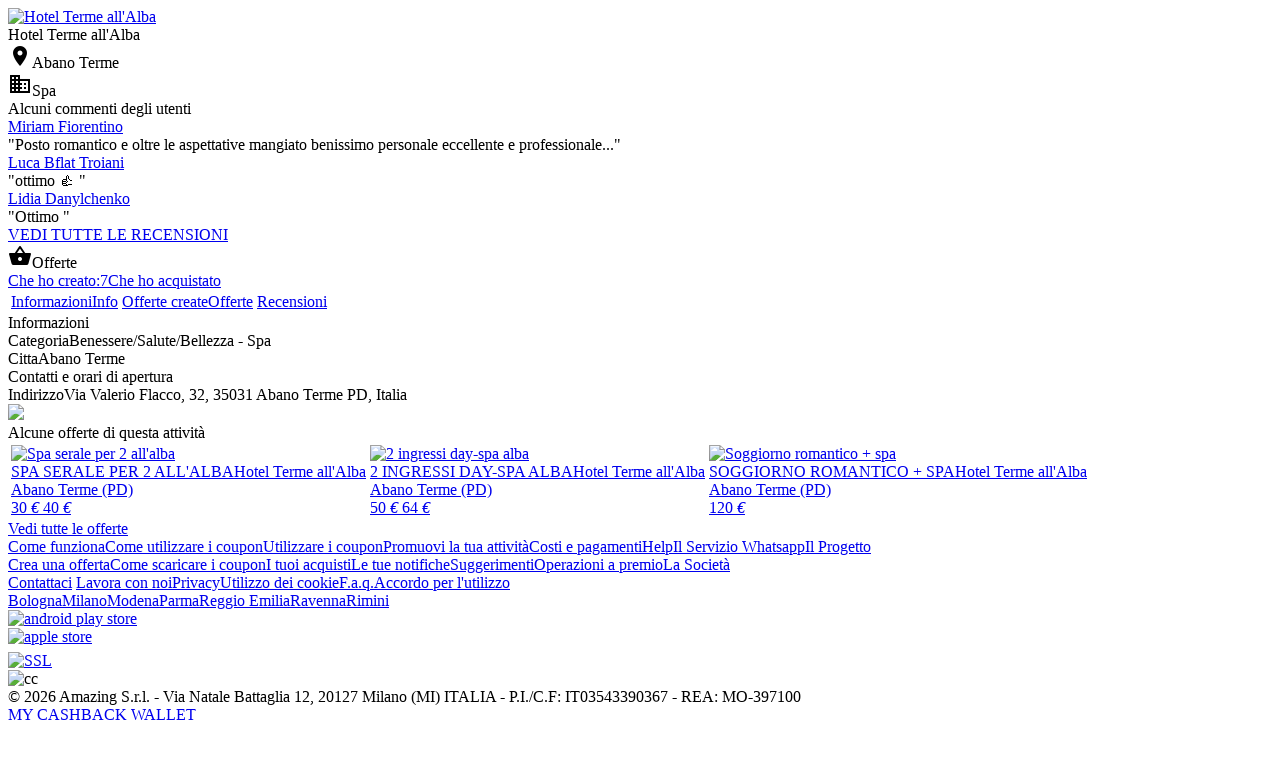

--- FILE ---
content_type: text/html; charset=utf-8
request_url: https://www.spiiky.com/profilo/339878/hotel-terme-all-alba
body_size: 13523
content:
<!DOCTYPE html>
<html xmlns="http://www.w3.org/1999/xhtml" prefix="og: http://ogp.me/ns#">
   <head><link rel="stylesheet" type="text/css" href="https://fonts.googleapis.com/css?family=Open+Sans:400,300,300italic,400italic,600" /><link href="https://fonts.googleapis.com/icon?family=Material+Icons" rel="stylesheet" /><link rel="stylesheet" href="https://use.fontawesome.com/releases/v5.3.1/css/all.css" integrity="sha384-mzrmE5qonljUremFsqc01SB46JvROS7bZs3IO2EmfFsd15uHvIt+Y8vEf7N7fWAU" crossorigin="anonymous" /><link rel="dns-prefetch" href="https://static.spiiky.com/" /><link rel="dns-prefetch" href="https://img1.spiiky.com/" /><link rel="dns-prefetch" href="//ajax.googleapis.com/" /><link rel="dns-prefetch" href="//maps.googleapis.com/" /><link rel="dns-prefetch" href="//maps.gstatic.com/" /><link href="/opensearch.xml" rel="search" title="Spiiky" type="application/opensearchdescription+xml" /><meta http-equiv="X-UA-Compatible" content="IE=9; IE=8; IE=7; IE=EDGE,chrome=1" /><meta http-equiv="Content-Type" content="text/html; charset=UTF-8" /><meta content="Amazing s.r.l" name="author" /><meta name="robots" content="INDEX,FOLLOW" /><meta name="viewport" content="width=device-width, initial-scale=1.0, maximum-scale=2.0, user-scalable=yes" /><meta name="google-signin-client_id" content="&lt;%=Common.Cache.Config.Google_Oauth_clientId %>" /><meta property="og:type" content="spiiky:deal" /><meta property="fb:app_id" content="503638356330878" /><meta property="og:site_name" content="Spiiky" /><script type="text/javascript">(function (b, r, a, n, c, h, _, s, d, k) { if (!b[n] || !b[n]._q) { for (; s < _.length;) c(h, _[s++]); d = r.createElement(a); d.async = 1; d.src = "https://cdn.branch.io/branch-latest.min.js"; k = r.getElementsByTagName(a)[0]; k.parentNode.insertBefore(d, k); b[n] = h } })(window, document, "script", "branch", function (b, r) { b[r] = function () { b._q.push([r, arguments]) } }, { _q: [], _v: 1 }, "addListener applyCode autoAppIndex banner closeBanner closeJourney creditHistory credits data deepview deepviewCta first getCode init link logout redeem referrals removeListener sendSMS setBranchViewData setIdentity track validateCode trackCommerceEvent logEvent disableTracking".split(" "), 0); branch.init('key_live_larARn80uQhKj2WrtIpF7aedvAas2awG');</script><meta http-equiv="content-language" content="IT" /><meta property="og:site_name" content="Spiiky" /><link href="https://www.spiiky.com/profilo/339878/hotel-terme-all-alba" rel="canonical" /><meta property="og:title" content="Sconti per Hotel Terme All&#39;alba - Abano terme - Spa" /><meta name="description" content="Scopri le offerte di Hotel Terme all&#39;Alba, indirizzi, orari di apertura e recensioni di questa attività" /><meta http-equiv="keywords" content="hotel terme all, alba, hoteltermeall, benessere, salute, bellezza, spa, abano terme, padova, veneto, alba srl" /><meta property="og:image" content="https://img1.spiiky.com/users/43/339878_5326d95d51274383b36d2c59a4a7b5f8.png" /><script src="//ajax.googleapis.com/ajax/libs/jquery/2.1.4/jquery.min.js"></script><script>(window.jQuery) || document.write(unescape('%3Cscript type="text/javascript" src="https://static.spiiky.com/js/jquery_2.1.4.min.js"%3E%3C/script%3E'));</script><script src="//ajax.googleapis.com/ajax/libs/jqueryui/1.10.4/jquery-ui.min.js"></script><script>(window.jQuery.ui) || document.write(unescape('%3Cscript type="text/javascript" src="https://static.spiiky.com/js/ui/jquery-ui-1.10.4.custom.min.js"%3E%3C/script%3E'));</script><script>(function(w,d,s,l,i){w[l]=w[l]||[];w[l].push({'gtm.start':new Date().getTime(),event:'gtm.js'});var f=d.getElementsByTagName(s)[0],j=d.createElement(s),dl=l!='dataLayer'?'&l='+l:'';j.async=true;j.src='https://www.googletagmanager.com/gtm.js?id='+i+dl;f.parentNode.insertBefore(j,f);})(window,document,'script','dataLayer','GTM-NGSLL9');</script><script type="application/ld+json">{"url":"https://www.spiiky.com/profilo/339878/hotel-terme-all-alba","name":"Hotel Terme all'Alba","image":"https://img1.spiiky.com/users/43/339878_5326d95d51274383b36d2c59a4a7b5f8.png","legalName":"Hotel Terme all'Alba","telephone":"","address":{"addressLocality":"Abano Terme","addressRegion":"PD","postalCode":"35031","streetAddress":"Via Valerio Flacco, 32, 35031 Abano Terme PD, Italia","@type":"PostalAddress"},"aggregateRating":{"ratingValue":"4.64","ratingCount":"69","bestRating":"5.00","worstRating":"1.00","@type":"AggregateRating"},"review":{"author":"Miriam Fiorentino","datePublished":"2025-11-05","description":"Posto romantico e oltre le aspettative mangiato benissimo personale eccellente e professionale disposto a ogni domanda ","name":"Day spa + soggiorno","reviewRating":{"bestRating":"5.00","worstRating":"1.00","ratingValue":"5.00","@type":"Rating"},"@type":"Review"},"priceRange":"€","@context":"http://schema.org/","@type":"LocalBusiness"}</script><link href="//ajax.googleapis.com/ajax/libs/jqueryui/1.10.4/themes/smoothness/jquery-ui.min.css" rel="stylesheet" type="text/css" media="all" /><link rel="shortcut icon" href="https://www.spiiky.com//favicon.ico" /><script>$(document).ready(function() {
spiiky.current.debug=false;spiiky.current.source=1;spiiky.current.device_id='WEB';spiiky.current.domain='https://www.spiiky.com/';spiiky.current.host='www.spiiky.com';spiiky.current.cookies_domain='.spiiky.com';spiiky.current.webapi_domain='https://web-api.spiiky.com/';spiiky.current.images_domain='https://img1.spiiky.com/';spiiky.current.langId=1;spiiky.current.lang='it';spiiky.current.countryId=1;spiiky.current.country='it';spiiky.current.appEnabled=true;spiiky.current.notifiesEnabled=true;spiiky.current.rde_sid='e6bf5566-a1d7-4c63-8ecc-218c9922c474';spiiky.current.invite_id=0;spiiky.current.decimal_separator=',';spiiky.google.api_key='AIzaSyAVUSoEdWW0cbpEIU0hhWBBptqWLrvNuiI';spiiky.tracking.enabled=false;
initStandardControls();
spiiky.tracking.init();
spiiky.profile.init({profile_user_id:339878,profile_user_type:2,profile_user_name:'Hotel Terme all\'Alba',profile_user_category:'Benessere/Salute/Bellezza',profile_user_location:'Padova',user_column_visible:true,suggestions_column_visible:true})
spiiky.header.init({ searchEnabled: true });
spiiky.searchHeader.init();
$('#chat-close-btn').on('click', function () { $('#chatPopup').remove(); });

});</script><link href="https://static.spiiky.com/handlers/csshandler.ashx?key=2_200-3_200-4_202-5_201-6_200-7_112-9_201" rel="stylesheet" type="text/css" media="all" /><link href="https://static.spiiky.com/handlers/csshandler.ashx?key=107_202" rel="stylesheet" type="text/css" media="all" /><link href="https://static.spiiky.com/handlers/csshandler.ashx?key=103_113" rel="stylesheet" type="text/css" media="all" /><title>
	Sconti per Hotel Terme All'alba - Abano terme - Spa
</title></head>
   <body class="nojs">
      <script src="https://browser.sentry-cdn.com/6.17.9/bundle.tracing.min.js" integrity="sha384-FItuQ+AF7gqljIq5rozCj0vTwFbFlxfi7HCL/AHpP6jtDXICPcQyHXOceH/poGUw" crossorigin="anonymous"></script><script>Sentry.init({ dsn: 'https://2112f41747054536976fbc522a40d787@sentry.io/1773500' });</script>
       <script> document.body.className = document.body.className.replace('nojs', ''); </script>
       
      <noscript>
         <div id="noscript-message"><span>ATTENZIONE: JavaScript sembra essere disabilitato nel tuo browser. Spiiky NECESSITA che JavaScript sia ATTIVO per funzionare correttamente.</span><a href="http://www.enable-javascript.com" target="_blank">Scopri ora come abilitarlo</a></div>
      </noscript>
      
      <form method="post" action="/profilo/339878/hotel-terme-all-alba" id="ctl40">
<div class="aspNetHidden">
<input type="hidden" name="__EVENTTARGET" id="__EVENTTARGET" value="" />
<input type="hidden" name="__EVENTARGUMENT" id="__EVENTARGUMENT" value="" />
<input type="hidden" name="__VIEWSTATE" id="__VIEWSTATE" value="fI6T8Dyu/EcEjG/KRDrTFMUYx9g8XJofdaE9+QhpXcais+/WGXt1Xo30ljUCMSc65SEtfYfUK246L9FWRGebK+Q/VpXMLSM98uBkZGLgwF0=" />
</div>

<script type="text/javascript">
//<![CDATA[
var theForm = document.forms['ctl40'];
if (!theForm) {
    theForm = document.ctl40;
}
function __doPostBack(eventTarget, eventArgument) {
    if (!theForm.onsubmit || (theForm.onsubmit() != false)) {
        theForm.__EVENTTARGET.value = eventTarget;
        theForm.__EVENTARGUMENT.value = eventArgument;
        theForm.submit();
    }
}
//]]>
</script>


<div class="aspNetHidden">

	<input type="hidden" name="__VIEWSTATEGENERATOR" id="__VIEWSTATEGENERATOR" value="14E8C1E1" />
</div>
         <div id="mainCntExt" class="fill"><div class="containerBig dispBlock"><a id="#top"></a><div class="pageContainer row v-align-middle"><div id="col1" class="col profileMenu attop mb-fit"><div class="box fill nop nomtop nobbottom" id="user-img-panel"><a href="https://www.spiiky.com/profilo/339878/hotel-terme-all-alba" class="fill"><img src="https://img1.spiiky.com/users/43/339878_5326d95d51274383b36d2c59a4a7b5f8.png?format=jpg&quality=100&scale=both&width=268&height=268&crop=auto" alt="Hotel Terme all&#39;Alba" /></a><a id="lnkReloadProfile" class="buttonReloadProfile" href="javascript:__doPostBack(&#39;ctl00$ctl00$ctl00$ctl00$cphMasterBaseBody$cphMasterMainCntInt$cphMainCntInt$uMenuUtente1$lnkReloadProfile&#39;,&#39;&#39;)" style="display: none;"></a></div><div class="box fill nomtop nobtop center inline-items" id="user-menu-info"><div class="mtop user-info name fill center"><span class="big black bold">Hotel Terme all&#39;Alba</span></div><span class="feedback star feedback-small fill mtop center"><span class="image img-feedback-star"></span><span class="image img-feedback-star"></span><span class="image img-feedback-star"></span><span class="image img-feedback-star"></span><span class="image img-feedback-star half"></span><span class="image img-feedback-star-g half"></span></span><div class="mtop user-info city"><i class="material-icons medium grey">&#xE0C8;</i><span class="darkGrey ellipsis">Abano Terme</span></div><div class="mtop user-info cat"><i class="material-icons medium grey">&#xE0AF;</i><span class="darkGrey ellipsis">Spa</span></div></div><div class="box menu light noptop nobtop nopbottom fill mb-hide" id="user-menu-reviews"><div class="item fill"><span class="text fill">Alcuni commenti degli utenti</span><div class="reviews fill"><div class="review fill nop"><div class="fill"><a href="https://www.spiiky.com/profilo/523938/miriam-fiorentino" class="name bold nouline ellipsis">Miriam Fiorentino</a><span class="feedback star right feedback-smaller"><span class="image img-feedback-star"></span><span class="image img-feedback-star"></span><span class="image img-feedback-star"></span><span class="image img-feedback-star"></span><span class="image img-feedback-star"></span></span></div><div class="fill"><span>"Posto romantico e oltre le aspettative mangiato benissimo personale eccellente e professionale..."</span></div></div><div class="review row nop"><div class="fill"><a href="https://www.spiiky.com/profilo/126957/luca-bflat-troiani" class="name bold nouline ellipsis">Luca Bflat Troiani</a><span class="feedback star right feedback-smaller"><span class="image img-feedback-star"></span><span class="image img-feedback-star"></span><span class="image img-feedback-star"></span><span class="image img-feedback-star"></span><span class="image img-feedback-star"></span></span></div><div class="fill"><span>"ottimo &#128077; 
"</span></div></div><div class="review row nop"><div class="fill"><a href="https://www.spiiky.com/profilo/673588/lidia-danylchenko" class="name bold nouline ellipsis">Lidia Danylchenko</a><span class="feedback star right feedback-smaller"><span class="image img-feedback-star"></span><span class="image img-feedback-star"></span><span class="image img-feedback-star"></span><span class="image img-feedback-star"></span><span class="image img-feedback-star"></span></span></div><div class="fill"><span>"Ottimo "</span></div></div><div class="row nop"><a class="fill center button buttonCancel" href="https://www.spiiky.com/profilo/339878/hotel-terme-all-alba/recensioni">VEDI TUTTE LE RECENSIONI</a></div></div>
</div></div><div class="box menu nobtop fill nopbottom mb-hide" id="user-menu-shop"><div class="fill v-align-middle shopTitle"><i class="material-icons bigger cell">&#xE8CB;</i><span class="big menuTitle bold fill">Offerte</span></div><a class="item fill" href="https://www.spiiky.com/profilo/339878/hotel-terme-all-alba/offerte/create"><span>Che ho creato:</span><span class="black bold number">7</span></a><a class="item fill" href="https://www.spiiky.com/profilo/339878/hotel-terme-all-alba/offerte/acquistate"><span>Che ho acquistato</span></a></div></div><div id="col2" class="col fill mb-fit mb-nop mb-inline withUserColumn"><div id="profile-menu" class="arrow-menu arrow-bottom fill lateral-menu-links mb-row"><table class="fill"><tbody class="fill"><tr class="fill"><td class="center"><a class="fill center medium bold nouline selected" href="https://www.spiiky.com/profilo/339878/hotel-terme-all-alba"><span class="mb-hide">Informazioni</span><span class="mb-only">Info</span></a></td><td class="center"><a class="fill center medium bold nouline" href="https://www.spiiky.com/profilo/339878/hotel-terme-all-alba/offerte/create"><span class="mb-hide">Offerte create</span><span class="mb-only">Offerte</span></a></td><td class="center"><a class="fill center medium bold nouline" href="https://www.spiiky.com/profilo/339878/hotel-terme-all-alba/recensioni">Recensioni</a></td></tr></tbody></table></div><div class="fill noPadBottom"><span class="row medium bold darkGrey">Informazioni</span><div class="fill info"><span class="fieldTitle cell10">Categoria</span><span class="fieldValue">Benessere/Salute/Bellezza - Spa</span></div><div class="fill info"><span class="fieldTitle cell10">Citta</span><span class="fieldValue">Abano Terme</span></div></div><div class="row noPadBottom"><span class="medium bold darkGrey">Contatti e orari di apertura</span><div class="fill mb-row"><span class="grey bold fieldText cell10">Indirizzo</span><span class="fieldValue">Via Valerio Flacco, 32, 35031 Abano Terme PD, Italia</span></div><a class="fill info mapRow nopleft nopright" href="https://maps.google.com/maps?daddr=45.3516913,11.7851513000001" target="_blank"><img class="fill" src="https://img1.spiiky.com/users/maps/43/335382_38f1042c26f54f27bbabddf186a6fe9e.png" /></a></div><div class="block fill"><span class="medium bold darkGrey">Alcune offerte di questa attività</span><table class="row"><tr><td class="center mb-fit mb-row"><div data-track-variant="" data-type="2" data-track-brand="Hotel Terme allAlba" data-track-promotion="0" class="result resultOffer shadow-hover mb-fit" data-track-category="BENESSERE" data-track-price="30.00" data-track-position="1" data-track-city="Abano Terme" data-track-name="SPA SERALE PER 2 ALLALBA" data-track-creative="" data-evId="81097" data-track-listmode="navigation"><a href="https://www.spiiky.com/offerta/81097/spa-serale-per-2-all-alba" class="fill img-cnt"><img class="lazy fill" data-src="https://img1.spiiky.com/events/10/81097_0_2b6301c43d9f42538e70e677583da845.jpg?format=jpg&quality=95&scale=both&width=268&maxheight=156&crop=(0,43,900,565)" alt="Spa serale per 2 all'alba" src="https://img1.spiiky.com/static/lazy.png" /><noscript><img class="fill" src="https://img1.spiiky.com/events/10/81097_0_2b6301c43d9f42538e70e677583da845.jpg?format=jpg&quality=95&scale=both&width=268&maxheight=156&crop=(0,43,900,565)" alt="Spa serale per 2 all'alba" /></noscript></a><div class="fill info-cnt center btop"><a class="title fill medium bold nouline black" href="https://www.spiiky.com/offerta/81097/spa-serale-per-2-all-alba">SPA SERALE PER 2 ALL&#39;ALBA</a><a class="owner fill small nouline grey bold ellipsis" href="https://www.spiiky.com/profilo/339878/hotel-terme-all-alba/offerte/create">Hotel Terme all&#39;Alba</a><div class="location"><span class="image img-where-small"></span><a class="small place nouline black bold ellipsis" href="https://www.spiiky.com/offerte/abano-terme">Abano Terme (PD)</a></div></div><a href="https://www.spiiky.com/offerta/81097/spa-serale-per-2-all-alba" class="fill price-cnt center nouline"><span><span class="price final-price biggest shopTitle">30<i> €</i></span>&nbsp;<span class="price original-price medium grey strike">40<i> €</i></span></span>   </a></div> </td><td class="center mb-fit mb-row"><div data-track-variant="" data-type="2" data-track-brand="Hotel Terme allAlba" data-track-promotion="0" class="result resultOffer shadow-hover mb-fit" data-track-category="BENESSERE" data-track-price="50.00" data-track-position="2" data-track-city="Abano Terme" data-track-name="2 INGRESSI DAY-SPA ALBA" data-track-creative="" data-evId="81099" data-track-listmode="navigation"><a href="https://www.spiiky.com/offerta/81099/2-ingressi-dayspa-alba" class="fill img-cnt"><img class="lazy fill" data-src="https://img1.spiiky.com/events/10/81099_0_c1dbee374a4147f7b6844e1a4a804e09.png?format=jpg&quality=95&scale=both&width=268&maxheight=156&crop=(0,0,904,524)" alt="2 ingressi day-spa alba" src="https://img1.spiiky.com/static/lazy.png" /><noscript><img class="fill" src="https://img1.spiiky.com/events/10/81099_0_c1dbee374a4147f7b6844e1a4a804e09.png?format=jpg&quality=95&scale=both&width=268&maxheight=156&crop=(0,0,904,524)" alt="2 ingressi day-spa alba" /></noscript></a><div class="fill info-cnt center btop"><a class="title fill medium bold nouline black" href="https://www.spiiky.com/offerta/81099/2-ingressi-dayspa-alba">2 INGRESSI DAY-SPA ALBA</a><a class="owner fill small nouline grey bold ellipsis" href="https://www.spiiky.com/profilo/339878/hotel-terme-all-alba/offerte/create">Hotel Terme all&#39;Alba</a><div class="location"><span class="image img-where-small"></span><a class="small place nouline black bold ellipsis" href="https://www.spiiky.com/offerte/abano-terme">Abano Terme (PD)</a></div></div><a href="https://www.spiiky.com/offerta/81099/2-ingressi-dayspa-alba" class="fill price-cnt center nouline"><span><span class="price final-price biggest shopTitle">50<i> €</i></span>&nbsp;<span class="price original-price medium grey strike">64<i> €</i></span></span>   </a></div> </td><td class="center mb-fit mb-row"><div data-track-variant="" data-type="2" data-track-brand="Hotel Terme allAlba" data-track-promotion="0" class="result resultOffer shadow-hover mb-fit" data-track-category="TURISMO E VIAGGI" data-track-price="120.00" data-track-position="3" data-track-city="Abano Terme" data-track-name="SOGGIORNO ROMANTICO + SPA" data-track-creative="" data-evId="67376" data-track-listmode="navigation"><a href="https://www.spiiky.com/offerta/67376/soggiorno-romantico-spa" class="fill img-cnt"><img class="lazy fill" data-src="https://img1.spiiky.com/events/D/67376_0_bdc163c14f244453a22d0cb7d9ebfa7d.jpg?format=jpg&quality=95&scale=both&width=268&maxheight=156&crop=(1,74,898,596)" alt="Soggiorno romantico + spa" src="https://img1.spiiky.com/static/lazy.png" /><noscript><img class="fill" src="https://img1.spiiky.com/events/D/67376_0_bdc163c14f244453a22d0cb7d9ebfa7d.jpg?format=jpg&quality=95&scale=both&width=268&maxheight=156&crop=(1,74,898,596)" alt="Soggiorno romantico + spa" /></noscript></a><div class="fill info-cnt center btop"><a class="title fill medium bold nouline black" href="https://www.spiiky.com/offerta/67376/soggiorno-romantico-spa">SOGGIORNO ROMANTICO + SPA</a><a class="owner fill small nouline grey bold ellipsis" href="https://www.spiiky.com/profilo/339878/hotel-terme-all-alba/offerte/create">Hotel Terme all&#39;Alba</a><div class="location"><span class="image img-where-small"></span><a class="small place nouline black bold ellipsis" href="https://www.spiiky.com/offerte/abano-terme">Abano Terme (PD)</a></div></div><a href="https://www.spiiky.com/offerta/67376/soggiorno-romantico-spa" class="fill price-cnt center nouline"><span><span class="price final-price biggest shopTitle">120<i> €</i></span></span>   </a></div> </td></tr></table><div class="row"><a class="right" href="https://www.spiiky.com/profilo/339878/hotel-terme-all-alba/offerte/create">Vedi tutte le offerte</a></div></div></div></div><input type="hidden" name="ctl00$ctl00$ctl00$ctl00$cphMasterBaseBody$cphMasterMainCntInt$cphMainCntInt$hfIdUtente" id="hfIdUtente" value="339878" /></div></div><div id="footer" class="fill shopDiv"><div class="containerBig dispBlock white"><a class="logo" href="https://www.spiiky.com/offerte"><span class="image"></span></a><div class="row"><div class="cell cell20 mb-fit mb-nop"><a href="https://www.spiiky.com/about/privati" class="fill footer-link mb-cell50">Come funziona</a><a href="https://www.spiiky.com/about/utilizzo-coupon" class="fill footer-link mb-cell50"><span class="mb-hide">Come utilizzare i coupon</span><span class="mb-only">Utilizzare i coupon</span></a><a href="https://www.spiiky.com/about/aziende" class="fill footer-link mb-cell50">Promuovi la tua attività</a><a href="https://www.spiiky.com/about/costi" class="fill footer-link mb-cell50">Costi e pagamenti</a><a href="https://www.spiiky.com/about/help" class="fill footer-link mb-cell50">Help</a><a href="https://www.spiiky.com/about/whatsapp" class="fill footer-link mb-cell50">Il Servizio Whatsapp</a><a href="https://www.spiiky.com/about/il-progetto" class="fill footer-link mb-cell50">Il Progetto</a>                                                                                                                                                                                                                                                                                                                                                                                                                                                                                                                                                                                                                                                                                                                                                                                                                                                                                                                                                                                                                                                                                                                                                                                                                                                                                                                                                                                                                                                                                                                                                                                                                                                                                                                                                                                                                                                                                                                                                                                                                                                                                                                                                                                                                                                                                                                                                                                                                                                                                                                                                                                                                                                                                                                                                                                                                                                                                                                                                                                                                                                                                                                                                                                                                                                                                               </div><div class="cell cell20 mb-fit mb-nop"><a href="https://www.spiiky.com/nuovaofferta.aspx" class="fill left footer-link mb-cell50">Crea una offerta</a><a href="https://www.spiiky.com/about/privati#coupon" class="fill footer-link mb-cell50">Come scaricare i coupon</a><a href="https://www.spiiky.com/login" class="fill footer-link mb-cell50">I tuoi acquisti</a><a href="https://www.spiiky.com/notifiche" class="fill footer-link mb-cell50">Le tue notifiche</a><a href="https://www.spiiky.com/about/suggerimenti" class="fill footer-link mb-cell50">Suggerimenti</a><a href="https://www.spiiky.com/about/operazioni-a-premio" class="fill footer-link mb-cell50">Operazioni a premio</a><a target="_blank" href="https://www.spiiky.com/documenti/la-societa/amazing_srl_2020_1.pdf" class="fill footer-link mb-cell50">La Società</a></div><div class="cell cell20 mb-fit mb-nop"><a href="https://www.spiiky.com/about/contatti" class="fill left footer-link mb-cell50">Contattaci</a>  <a href="https://www.spiiky.com/about/lavoraconnoi" class="fill footer-link mb-cell50">Lavora con noi</a><a href="https://www.spiiky.com/about/privacy" class="fill footer-link mb-cell50">Privacy</a><a href="https://www.spiiky.com/about/cookie" class="fill footer-link mb-cell50">Utilizzo dei cookie</a><a href="https://app.spiiky.com/domande-frequenti" class="fill footer-link mb-cell50">F.a.q.</a><a href="https://www.spiiky.com/about/accordoutenti" class="fill footer-link mb-cell50">Accordo per l'utilizzo</a></div><div class="cell cell15 mb-fit mb-nop"><a href="https://www.spiiky.com/offerte/bologna" class="fill footer-link mb-cell50">Bologna</a><a href="https://www.spiiky.com/offerte/milano" class="fill left footer-link mb-cell50">Milano</a><a href="https://www.spiiky.com/offerte/modena" class="fill left footer-link mb-cell50">Modena</a><a href="https://www.spiiky.com/offerte/parma" class="fill footer-link mb-cell50">Parma</a><a href="https://www.spiiky.com/offerte/reggio-emilia" class="fill footer-link mb-cell50">Reggio Emilia</a><a href="https://www.spiiky.com/offerte/ravenna" class="fill footer-link mb-hide">Ravenna</a><a href="https://www.spiiky.com/offerte/rimini" class="fill footer-link mb-hide">Rimini</a></div><div class="cell25 mb-row"><div class="right mb-fit mb-center" style="width: 200px;"><div class="app-buttons"><a class="app android" href="https://play.google.com/store/apps/details?id=com.mumble.spiiky" title="Scarica l&#39;app per Android"><img src="https://img1.spiiky.com/static/android-small.png" alt="android play store" /></a><a class="app ios" href="https://itunes.apple.com/it/app/spiiky/id796373760?mt=8" title="Scarica l&#39;app per iOS"><img src="https://img1.spiiky.com/static/apple-small.png" alt="apple store" /></a></div><div class="row smallmtop social"><table class="fill"><tbody class="fill"><tr class="fill"><td class="center"><a href="https://www.facebook.com/spiikysrl" class="image img-social fb rounded shadow-hover" target="_blank"></a></td><td class="center"><a href="https://twitter.com/spiikyitalia" class="image img-social tw rounded shadow-hover" target="_blank"></a></td><td class="center"><a href="https://instagram.com/spiikyitalia" class="image img-social ig rounded shadow-hover" target="_blank"></a></td><td class="center"><a href="https://plus.google.com/117555093411302548861" class="image img-social gp rounded shadow-hover" target="_blank"></a></td><td class="center"><a href="https://www.youtube.com/channel/UC7hPQOcP6LDNVfYFhjdIIhg" class="image img-social yt rounded nomright shadow-hover" target="_blank"></a></td></tr></tbody></table></div><div class="row smallmtop fb-like mb-center" data-href="https://www.facebook.com/spiikysrl" data-layout="button_count" data-action="like" data-show-faces="false" data-share="true"></div><a class="row smallmtop ssl-logo mb-fit mb-center" href="https://seal.godaddy.com/verifySeal?sealID=GTloFmwSqAfjjhj5m1JJGRajhfhHvVoaWhG0TUTDR8ZjkN6ylKViXbjGiSvn" target="_blank"><img src="https://img1.spiiky.com/static/ssl_logo_dark.png" alt="SSL" width="200" /></a><div class="row smallmtop cc-logo mb-center"><img src="https://img1.spiiky.com/static/cc_logo.png" alt="cc" /></div></div></div></div><span class="row">&copy; 2026&nbsp;Amazing S.r.l. - Via Natale Battaglia 12, 20127 Milano (MI) ITALIA - P.I./C.F: IT03543390367 - REA: MO-397100</span></div></div><div id="report_Dialog" style="display: none;"><span class="fill black medium bolder">SEGNALAZIONE PROBLEMI</span><span class="row darkGrey">Indica il motivo della segnalazione:</span><ul class="reportReasons row"><li class="fill"><span class="v-align-middle"><input type="radio" class="reportReason" value="34" id="reason_34" name="reportReasons" /><label for="reason_34">E' Spam</label></span></li><li class="fill"><span class="v-align-middle"><input type="radio" class="reportReason" value="35" id="reason_35" name="reportReasons" /><label for="reason_35">E' una Truffa</label></span></li><li class="fill"><span class="v-align-middle"><input type="radio" class="reportReason" value="36" id="reason_36" name="reportReasons" /><label for="reason_36">Indica il falso</label></span></li><li class="fill"><span class="v-align-middle"><input type="radio" class="reportReason" value="37" id="reason_37" name="reportReasons" /><label for="reason_37">Sono presenti contenuti offensivi</label></span></li><li class="fill"><span class="v-align-middle"><input type="radio" class="reportReason" value="38" id="reason_38" name="reportReasons" /><label for="reason_38">Sono presenti contenuti sessualmente espliciti</label></span></li><li class="fill"><span class="v-align-middle"><input type="radio" class="reportReason" value="0" id="reason_other" name="reportReasons" /><label for="reason_other">Altro (specificare)</label></span></li></ul><span class="row darkGrey">Informazioni aggiuntive (max 150 caratteri):</span><textarea id="report_text" maxlength="150" class="reportText fill" cols="1" rows="1"></textarea><div id="report_ErrorMsg" class="row ui-state-error reportErrorMsg" style="display: none;"></div></div>
<div id="splash-login" class="section whiteDiv center nop" style="display: none;">
    <div class="spl-banner fill shopDivLight v-align-middle">
        <div class="center">
            <img src="https://img1.spiiky.com/static/splash-login/splash_logo_new_white.png" alt="MY CASHBACK WALLET" />
        </div>
    </div>
    <div class="spl-steps row center">
        <div class="fill">
            <div class="center cell cell34">
                <img src="https://img1.spiiky.com/static/splash-login/onBoarding_1.png" alt="CAHSBACK" />
                <span class="mtop">
                    Usa Spiiky tutti i giorni e ottieni Cashback (fino al 50%!) su oltre:<br/>
                    <ul class="fill">
                        <li>- 20.000 attività locali</li>
                        <li>- 200 shopping Card</li>
                        <li>-1500 siti online</li>
                    </ul>
                </span>
            </div>
            <div class="center cell cell33">
                <img src="https://img1.spiiky.com/static/splash-login/onBoarding_2.png" alt="SCONTI" />
                <span class="mtop">
                    Per ogni acquisto ottieni Cashback in punti Spiiky che potrai:<br/>
                    <ul class="fill">
                        <li>- Utilizzare come sconto sui tuoi prossimi acquisti</li>
                        <li>- Monetizzare, richiedendo un bonifico direttamente sul tuo conto corrente</li>
                    </ul>
                </span>
            </div>
            <div class="center cell33">
                <img src="https://img1.spiiky.com/static/splash-login/onBoarding_3.png" alt="CARTE FEDELTA" />
                <span class="mtop">
                    Inserisci le Carte Fedeltà dei tuoi negozi e brand preferiti per aumentare la % del tuo Cashback sugli acquisti delle card.
                </span>
            </div>
        </div>
        <div class="row nop center"><a href="https://www.spiiky.com/nuovoutente" class="button buttonConfirm medium">REGISTRATI, È GRATIS!</a></div>
        <span class="row nop text-center black"><span>Sei già registrato/a?</span>&nbsp;<a class="bold" href="https://www.spiiky.com/login/?retUrl=https%3a%2f%2fwww.spiiky.com%2fprofilo%2f339878%2fhotel-terme-all-alba">Accedi</a></span>
    </div>
</div>
         <input type="submit" name="ctl00$ctl00$ctl00$ctl00$formDefBtnDummy" value="" id="formDefBtnDummy" disabled="disabled" class="aspNetDisabled" style="display: none;" />
         <div id="header" class="header shopDivLight"><div class="action-bar containerBig dispBlock"><div class="v-align-middle nop" id="logo"><a href="https://www.spiiky.com/offerte" title="Home" class="logo nom nop"><span class="image"></span><span class="white smallestist bold nouline payoff fill mb-center">MY CASHBACK WALLET</span></a></div><div class="item v-align-middle right mb-only"><a href="#" id="search-icon" class="search-icon white rounded ball"><i class="material-icons white biggest nopright">&#xE8B6;</i></a></div><div class="item v-align-middle right mb-left nom"><a href="#" class="menu-icon white rounded ball"><div class="bar"></div><div class="bar"></div><div class="bar"></div></a></div></div></div><div id="lateral-menu" class="shadow"><div class="menu-header section fill bbottom v-align-middle"><span class="big bolder black fill ellipsis">Menù</span></div><div class="menu-content fill medium"><div class="box fill nobtop noptop nopbottom nobright nobleft"><a class="item fill nouline v-align-middle" href="https://www.spiiky.com/login"><i class="material-icons cell">&#xE897;</i><span class="fill">Accedi</span></a><a class="item fill nouline v-align-middle" href="https://www.spiiky.com/nuovoutente"><i class="material-icons cell">&#xE3C9;</i><span class="fill">Registrati</span></a><a class="item fill nouline v-align-middle" href="https://www.spiiky.com/about/come-funziona"><i class="material-icons cell">&#xE88F;</i><span class="fill">Come Funziona Spiiky</span></a><a class="item fill nouline v-align-middle" href="https://www.spiiky.com/about/privati"><i class="material-icons cell">&#xE8FD;</i><span class="fill">Help</span></a></div></div></div><div id="policy-banner"><div class="fill v-align-middle mb-inline"><div class="cell mb-fit mb-nop mb-center"><span><span class="white bold">Questo sito utilizza cookie in conformità alla cookie policy di Spiiky e cookie che rientrano nella responsabilità di terze parti. Per procedere è necessario accettare o rifiutare l'utilizzo di cookie. Per maggiori informazioni</span>&nbsp;<a href="https://www.spiiky.com/about/cookie" class="white bold underline">clicca qui</a>&nbsp;<span class="white bold">Per chiudere questo banner negando il consenso</span>&nbsp;<a href="#" class="white close bold underline" data-value="0">clicca qui</a></span></div><div class="mb-inline mb-fit mb-row"><div class="button buttonCancel close fill center" data-value="1"><span>Accetta e chiudi</span></div><div class="button darkGreyDiv close row fill white center" data-value="0"><span>Rifiuta</span></div></div></div></div><div id="header-search" class="header shopDivLight"><div class="action-bar fill mb-nop"><div class="item dropdown v-align-middle nomleft mb-hide"><a href="https://www.spiiky.com/offerte" class="dropdown-btn white nouline"><span>Coupon&nbsp;<i class="fas fa-caret-down"></i></span></a><div id="coupon-cats-dropdown" class="dropdown-cnt cats-dropdown"><ul class="cell cell25 white"><li><a href="https://www.spiiky.com/offerte/nazionali/mangiare-e-bere" data-id="17" class="fill category " data-name="MANGIARE E BERE"><span><span class="medium">MANGIARE E BERE</span> <span class="items-count small"></span></span></a><li><a href="https://www.spiiky.com/offerte/nazionali/mangiare-e-bere/sconti-alla-carta" data-id="396" class="fill category " data-name="SCONTI ALLA CARTA"><span><span class="medium">SCONTI ALLA CARTA</span> <span class="items-count small"></span></span></a></li><li><a href="https://www.spiiky.com/offerte/nazionali/mangiare-e-bere/domicilio" data-id="395" class="fill category " data-name="DOMICILIO"><span><span class="medium">DOMICILIO</span> <span class="items-count small"></span></span></a></li><li><a href="https://www.spiiky.com/offerte/nazionali/mangiare-e-bere/giapponesi-cinesi" data-id="111" class="fill category " data-name="GIAPPONESI / CINESI"><span><span class="medium">GIAPPONESI / CINESI</span> <span class="items-count small"></span></span></a></li><li><a href="https://www.spiiky.com/offerte/nazionali/mangiare-e-bere/pizzerie" data-id="108" class="fill category " data-name="PIZZERIE"><span><span class="medium">PIZZERIE</span> <span class="items-count small"></span></span></a></li><li><a href="https://www.spiiky.com/offerte/nazionali/mangiare-e-bere/cucina-tradizionale" data-id="107" class="fill category " data-name="CUCINA TRADIZIONALE"><span><span class="medium">CUCINA TRADIZIONALE</span> <span class="items-count small"></span></span></a></li><li><a href="https://www.spiiky.com/offerte/nazionali/mangiare-e-bere/specialita-etniche" data-id="112" class="fill category " data-name="SPECIALITÀ ETNICHE"><span><span class="medium">SPECIALITÀ ETNICHE</span> <span class="items-count small"></span></span></a></li><li><a href="https://www.spiiky.com/offerte/nazionali/mangiare-e-bere/specialita-di-carne" data-id="110" class="fill category " data-name="SPECIALITÀ DI CARNE"><span><span class="medium">SPECIALITÀ DI CARNE</span> <span class="items-count small"></span></span></a></li><li><a href="https://www.spiiky.com/offerte/nazionali/mangiare-e-bere/specialita-di-pesce" data-id="109" class="fill category " data-name="SPECIALITÀ DI PESCE"><span><span class="medium">SPECIALITÀ DI PESCE</span> <span class="items-count small"></span></span></a></li><li><a href="https://www.spiiky.com/offerte/nazionali/mangiare-e-bere/asporto" data-id="113" class="fill category " data-name="ASPORTO"><span><span class="medium">ASPORTO</span> <span class="items-count small"></span></span></a></li><li><a href="https://www.spiiky.com/offerte/nazionali/mangiare-e-bere/fast-food-street-food" data-id="114" class="fill category " data-name="FAST FOOD / STREET FOOD"><span><span class="medium">FAST FOOD / STREET FOOD</span> <span class="items-count small"></span></span></a></li><li><a href="https://www.spiiky.com/offerte/nazionali/mangiare-e-bere/rosticcerie-macellerie" data-id="118" class="fill category " data-name="ROSTICCERIE / MACELLERIE"><span><span class="medium">ROSTICCERIE / MACELLERIE</span> <span class="items-count small"></span></span></a></li><li><a href="https://www.spiiky.com/offerte/nazionali/mangiare-e-bere/gelaterie-pasticcerie" data-id="115" class="fill category " data-name="GELATERIE / PASTICCERIE"><span><span class="medium">GELATERIE / PASTICCERIE</span> <span class="items-count small"></span></span></a></li><li><a href="https://www.spiiky.com/offerte/nazionali/mangiare-e-bere/drink-aperitivi" data-id="116" class="fill category " data-name="DRINK / APERITIVI"><span><span class="medium">DRINK / APERITIVI</span> <span class="items-count small"></span></span></a></li><li><a href="https://www.spiiky.com/offerte/nazionali/mangiare-e-bere/prodotti" data-id="117" class="fill category " data-name="PRODOTTI"><span><span class="medium">PRODOTTI</span> <span class="items-count small"></span></span></a></li></li></ul><ul class="cell cell25 white"><li><a href="https://www.spiiky.com/offerte/nazionali/benessere" data-id="2" class="fill category " data-name="BENESSERE"><span><span class="medium">BENESSERE</span> <span class="items-count small"></span></span></a><li><a href="https://www.spiiky.com/offerte/nazionali/benessere/trattamenti-estetici" data-id="131" class="fill category " data-name="TRATTAMENTI ESTETICI"><span><span class="medium">TRATTAMENTI ESTETICI</span> <span class="items-count small"></span></span></a></li><li><a href="https://www.spiiky.com/offerte/nazionali/benessere/cura-del-corpo" data-id="130" class="fill category " data-name="CURA DEL CORPO"><span><span class="medium">CURA DEL CORPO</span> <span class="items-count small"></span></span></a></li><li><a href="https://www.spiiky.com/offerte/nazionali/benessere/parrucchieri" data-id="129" class="fill category " data-name="PARRUCCHIERI"><span><span class="medium">PARRUCCHIERI</span> <span class="items-count small"></span></span></a></li><li><a href="https://www.spiiky.com/offerte/nazionali/benessere/studi-medici" data-id="141" class="fill category " data-name="STUDI MEDICI"><span><span class="medium">STUDI MEDICI</span> <span class="items-count small"></span></span></a></li><li><a href="https://www.spiiky.com/offerte/nazionali/benessere/massaggi" data-id="134" class="fill category " data-name="MASSAGGI"><span><span class="medium">MASSAGGI</span> <span class="items-count small"></span></span></a></li><li><a href="https://www.spiiky.com/offerte/nazionali/benessere/spa" data-id="133" class="fill category " data-name="SPA"><span><span class="medium">SPA</span> <span class="items-count small"></span></span></a></li><li><a href="https://www.spiiky.com/offerte/nazionali/benessere/sconti-generici" data-id="397" class="fill category " data-name="SCONTI GENERICI"><span><span class="medium">SCONTI GENERICI</span> <span class="items-count small"></span></span></a></li><li><a href="https://www.spiiky.com/offerte/nazionali/benessere/odontoiatria" data-id="132" class="fill category " data-name="ODONTOIATRIA"><span><span class="medium">ODONTOIATRIA</span> <span class="items-count small"></span></span></a></li><li><a href="https://www.spiiky.com/offerte/nazionali/benessere/centri-fisioterapici" data-id="137" class="fill category " data-name="CENTRI FISIOTERAPICI"><span><span class="medium">CENTRI FISIOTERAPICI</span> <span class="items-count small"></span></span></a></li><li><a href="https://www.spiiky.com/offerte/nazionali/benessere/ottici-e-oculisti" data-id="136" class="fill category " data-name="OTTICI E OCULISTI"><span><span class="medium">OTTICI E OCULISTI</span> <span class="items-count small"></span></span></a></li><li><a href="https://www.spiiky.com/offerte/nazionali/benessere/prodotti" data-id="138" class="fill category " data-name="PRODOTTI"><span><span class="medium">PRODOTTI</span> <span class="items-count small"></span></span></a></li><li><a href="https://www.spiiky.com/offerte/nazionali/benessere/dietologi" data-id="135" class="fill category " data-name="DIETOLOGI"><span><span class="medium">DIETOLOGI</span> <span class="items-count small"></span></span></a></li><li><a href="https://www.spiiky.com/offerte/nazionali/benessere/profumerie" data-id="140" class="fill category " data-name="PROFUMERIE"><span><span class="medium">PROFUMERIE</span> <span class="items-count small"></span></span></a></li><li><a href="https://www.spiiky.com/offerte/nazionali/benessere/domicilio" data-id="419" class="fill category " data-name="DOMICILIO"><span><span class="medium">DOMICILIO</span> <span class="items-count small"></span></span></a></li></li></ul><ul class="cell cell25 white"><li><a href="https://www.spiiky.com/offerte/nazionali/servizi" data-id="23" class="fill category " data-name="SERVIZI"><span><span class="medium">SERVIZI</span> <span class="items-count small"></span></span></a><li><a href="https://www.spiiky.com/offerte/nazionali/servizi/auto-e-moto" data-id="407" class="fill category " data-name="AUTO E MOTO"><span><span class="medium">AUTO E MOTO</span> <span class="items-count small"></span></span></a></li><li><a href="https://www.spiiky.com/offerte/nazionali/servizi/pulizie" data-id="408" class="fill category " data-name="PULIZIE"><span><span class="medium">PULIZIE</span> <span class="items-count small"></span></span></a></li><li><a href="https://www.spiiky.com/offerte/nazionali/servizi/imbianchini" data-id="179" class="fill category " data-name="IMBIANCHINI"><span><span class="medium">IMBIANCHINI</span> <span class="items-count small"></span></span></a></li><li><a href="https://www.spiiky.com/offerte/nazionali/servizi/idraulici" data-id="181" class="fill category " data-name="IDRAULICI"><span><span class="medium">IDRAULICI</span> <span class="items-count small"></span></span></a></li><li><a href="https://www.spiiky.com/offerte/nazionali/servizi/elettricisti" data-id="409" class="fill category " data-name="ELETTRICISTI"><span><span class="medium">ELETTRICISTI</span> <span class="items-count small"></span></span></a></li><li><a href="https://www.spiiky.com/offerte/nazionali/servizi/tecnologia" data-id="410" class="fill category " data-name="TECNOLOGIA"><span><span class="medium">TECNOLOGIA</span> <span class="items-count small"></span></span></a></li><li><a href="https://www.spiiky.com/offerte/nazionali/servizi/animali" data-id="411" class="fill category " data-name="ANIMALI"><span><span class="medium">ANIMALI</span> <span class="items-count small"></span></span></a></li><li><a href="https://www.spiiky.com/offerte/nazionali/servizi/domicilio" data-id="406" class="fill category " data-name="DOMICILIO"><span><span class="medium">DOMICILIO</span> <span class="items-count small"></span></span></a></li></li></ul><ul class="cell cell25 white"><li><a href="https://www.spiiky.com/offerte/nazionali/sport-e-tempo-libero" data-id="401" class="fill category " data-name="SPORT E TEMPO LIBERO"><span><span class="medium">SPORT E TEMPO LIBERO</span> <span class="items-count small"></span></span></a><li><a href="https://www.spiiky.com/offerte/nazionali/sport-e-tempo-libero/divertimento" data-id="404" class="fill category " data-name="DIVERTIMENTO"><span><span class="medium">DIVERTIMENTO</span> <span class="items-count small"></span></span></a></li><li><a href="https://www.spiiky.com/offerte/nazionali/sport-e-tempo-libero/palestre-e-fitness" data-id="175" class="fill category " data-name="PALESTRE E FITNESS"><span><span class="medium">PALESTRE E FITNESS</span> <span class="items-count small"></span></span></a></li><li><a href="https://www.spiiky.com/offerte/nazionali/sport-e-tempo-libero/cinema-spettacoli" data-id="145" class="fill category " data-name="CINEMA / SPETTACOLI"><span><span class="medium">CINEMA / SPETTACOLI</span> <span class="items-count small"></span></span></a></li><li><a href="https://www.spiiky.com/offerte/nazionali/sport-e-tempo-libero/esperienze" data-id="403" class="fill category " data-name="ESPERIENZE"><span><span class="medium">ESPERIENZE</span> <span class="items-count small"></span></span></a></li><li><a href="https://www.spiiky.com/offerte/nazionali/sport-e-tempo-libero/piscine-parchi-acquatici" data-id="158" class="fill category " data-name="PISCINE / PARCHI ACQUATICI"><span><span class="medium">PISCINE / PARCHI ACQUATICI</span> <span class="items-count small"></span></span></a></li><li><a href="https://www.spiiky.com/offerte/nazionali/sport-e-tempo-libero/musica" data-id="147" class="fill category " data-name="MUSICA"><span><span class="medium">MUSICA</span> <span class="items-count small"></span></span></a></li><li><a href="https://www.spiiky.com/offerte/nazionali/sport-e-tempo-libero/fotografia" data-id="150" class="fill category " data-name="FOTOGRAFIA"><span><span class="medium">FOTOGRAFIA</span> <span class="items-count small"></span></span></a></li><li><a href="https://www.spiiky.com/offerte/nazionali/sport-e-tempo-libero/corsi" data-id="176" class="fill category " data-name="CORSI"><span><span class="medium">CORSI</span> <span class="items-count small"></span></span></a></li></li></ul><ul class="cell cell25 white"><li><a href="https://www.spiiky.com/offerte/nazionali/ticketing" data-id="475" class="fill category " data-name="TICKETING"><span><span class="medium">TICKETING</span> <span class="items-count small"></span></span></a><li><a href="https://www.spiiky.com/offerte/nazionali/ticketing/parchi-a-tema" data-id="476" class="fill category " data-name="PARCHI A TEMA"><span><span class="medium">PARCHI A TEMA</span> <span class="items-count small"></span></span></a></li><li><a href="https://www.spiiky.com/offerte/nazionali/ticketing/piscine-parchi-acquatici" data-id="477" class="fill category " data-name="PISCINE / PARCHI ACQUATICI"><span><span class="medium">PISCINE / PARCHI ACQUATICI</span> <span class="items-count small"></span></span></a></li><li><a href="https://www.spiiky.com/offerte/nazionali/ticketing/cinema-spettacoli" data-id="478" class="fill category " data-name="CINEMA / SPETTACOLI"><span><span class="medium">CINEMA / SPETTACOLI</span> <span class="items-count small"></span></span></a></li><li><a href="https://www.spiiky.com/offerte/nazionali/ticketing/tour-attrazioni" data-id="479" class="fill category " data-name="TOUR / ATTRAZIONI"><span><span class="medium">TOUR / ATTRAZIONI</span> <span class="items-count small"></span></span></a></li><li><a href="https://www.spiiky.com/offerte/nazionali/ticketing/terme-spa" data-id="480" class="fill category " data-name="TERME / SPA"><span><span class="medium">TERME / SPA</span> <span class="items-count small"></span></span></a></li></li></ul><ul class="cell cell25 white"><li><a href="https://www.spiiky.com/offerte/nazionali/auto-e-moto" data-id="106" class="fill category " data-name="AUTO E MOTO"><span><span class="medium">AUTO E MOTO</span> <span class="items-count small"></span></span></a><li><a href="https://www.spiiky.com/offerte/nazionali/auto-e-moto/autolavaggi" data-id="199" class="fill category " data-name="AUTOLAVAGGI"><span><span class="medium">AUTOLAVAGGI</span> <span class="items-count small"></span></span></a></li><li><a href="https://www.spiiky.com/offerte/nazionali/auto-e-moto/officine-meccaniche" data-id="198" class="fill category " data-name="OFFICINE MECCANICHE"><span><span class="medium">OFFICINE MECCANICHE</span> <span class="items-count small"></span></span></a></li><li><a href="https://www.spiiky.com/offerte/nazionali/auto-e-moto/carrozzerie" data-id="202" class="fill category " data-name="CARROZZERIE"><span><span class="medium">CARROZZERIE</span> <span class="items-count small"></span></span></a></li><li><a href="https://www.spiiky.com/offerte/nazionali/auto-e-moto/prodotti-e-accessori" data-id="200" class="fill category " data-name="PRODOTTI E ACCESSORI"><span><span class="medium">PRODOTTI E ACCESSORI</span> <span class="items-count small"></span></span></a></li><li><a href="https://www.spiiky.com/offerte/nazionali/auto-e-moto/sconti-generici" data-id="415" class="fill category " data-name="SCONTI GENERICI"><span><span class="medium">SCONTI GENERICI</span> <span class="items-count small"></span></span></a></li></li></ul><ul class="cell cell25 white"><li><a href="https://www.spiiky.com/offerte/nazionali/turismo-e-viaggi" data-id="29" class="fill category " data-name="TURISMO E VIAGGI"><span><span class="medium">TURISMO E VIAGGI</span> <span class="items-count small"></span></span></a><li><a href="https://www.spiiky.com/offerte/nazionali/turismo-e-viaggi/riviera-romagnola" data-id="400" class="fill category " data-name="RIVIERA ROMAGNOLA"><span><span class="medium">RIVIERA ROMAGNOLA</span> <span class="items-count small"></span></span></a></li></li></ul><ul class="cell cell25 white"><li><a href="https://www.spiiky.com/offerte/nazionali/negozi-e-shopping" data-id="412" class="fill category " data-name="NEGOZI E SHOPPING"><span><span class="medium">NEGOZI E SHOPPING</span> <span class="items-count small"></span></span></a><li><a href="https://www.spiiky.com/offerte/nazionali/negozi-e-shopping/macellerie-e-pescherie" data-id="422" class="fill category " data-name="MACELLERIE E PESCHERIE"><span><span class="medium">MACELLERIE E PESCHERIE</span> <span class="items-count small"></span></span></a></li><li><a href="https://www.spiiky.com/offerte/nazionali/negozi-e-shopping/forni-e-pasticcerie" data-id="421" class="fill category " data-name="FORNI E PASTICCERIE"><span><span class="medium">FORNI E PASTICCERIE</span> <span class="items-count small"></span></span></a></li><li><a href="https://www.spiiky.com/offerte/nazionali/negozi-e-shopping/gastronomia-e-pasta-fresca" data-id="425" class="fill category " data-name="GASTRONOMIA E PASTA FRESCA"><span><span class="medium">GASTRONOMIA E PASTA FRESCA</span> <span class="items-count small"></span></span></a></li><li><a href="https://www.spiiky.com/offerte/nazionali/negozi-e-shopping/prodotti-alimentari" data-id="426" class="fill category " data-name="PRODOTTI ALIMENTARI"><span><span class="medium">PRODOTTI ALIMENTARI</span> <span class="items-count small"></span></span></a></li><li><a href="https://www.spiiky.com/offerte/nazionali/negozi-e-shopping/prodotti-non-alimentari" data-id="427" class="fill category " data-name="PRODOTTI NON ALIMENTARI"><span><span class="medium">PRODOTTI NON ALIMENTARI</span> <span class="items-count small"></span></span></a></li><li><a href="https://www.spiiky.com/offerte/nazionali/negozi-e-shopping/ceste-regalo" data-id="428" class="fill category " data-name="CESTE REGALO"><span><span class="medium">CESTE REGALO</span> <span class="items-count small"></span></span></a></li><li><a href="https://www.spiiky.com/offerte/nazionali/negozi-e-shopping/caseifici-e-acetaie" data-id="424" class="fill category " data-name="CASEIFICI E ACETAIE"><span><span class="medium">CASEIFICI E ACETAIE</span> <span class="items-count small"></span></span></a></li><li><a href="https://www.spiiky.com/offerte/nazionali/negozi-e-shopping/caffe-vini-e-liquori" data-id="423" class="fill category " data-name="CAFFÈ VINI E LIQUORI"><span><span class="medium">CAFFÈ VINI E LIQUORI</span> <span class="items-count small"></span></span></a></li><li><a href="https://www.spiiky.com/offerte/nazionali/negozi-e-shopping/sconti-generici" data-id="418" class="fill category " data-name="SCONTI GENERICI"><span><span class="medium">SCONTI GENERICI</span> <span class="items-count small"></span></span></a></li></li></ul></div></div><div class="item dropdown v-align-middle nomleft cell mb-hide"><a href="https://www.spiiky.com/shopping-card" class="dropdown-btn white nouline"><span>Card&nbsp;<i class="fas fa-caret-down"></i></span></a><div id="cards-cats-dropdown" class="dropdown-cnt cats-dropdown"><ul class="cell cell25 white"><li><a href="https://www.spiiky.com/shopping-card/nazionali/prodotti-alimentari-regionali" data-id="505" class="fill  " data-name="PRODOTTI ALIMENTARI REGIONALI"><span><span class="medium">PRODOTTI ALIMENTARI REGIONALI</span> <span class="items-count small"></span></span></a></li></ul><ul class="cell cell25 white"><li><a href="https://www.spiiky.com/shopping-card/nazionali/supermercati" data-id="443" class="fill  " data-name="SUPERMERCATI"><span><span class="medium">SUPERMERCATI</span> <span class="items-count small"></span></span></a></li></ul><ul class="cell cell25 white"><li><a href="https://www.spiiky.com/shopping-card/nazionali/bevande-e-olii" data-id="506" class="fill  " data-name="BEVANDE E OLII"><span><span class="medium">BEVANDE E OLII</span> <span class="items-count small"></span></span></a></li></ul><ul class="cell cell25 white"><li><a href="https://www.spiiky.com/shopping-card/nazionali/carni-formaggi-e-dolci" data-id="507" class="fill  " data-name="CARNI FORMAGGI E DOLCI"><span><span class="medium">CARNI FORMAGGI E DOLCI</span> <span class="items-count small"></span></span></a></li></ul><ul class="cell cell25 white"><li><a href="https://www.spiiky.com/shopping-card/nazionali/carburante-e-trasporti" data-id="441" class="fill  " data-name="CARBURANTE E TRASPORTI"><span><span class="medium">CARBURANTE E TRASPORTI</span> <span class="items-count small"></span></span></a></li></ul><ul class="cell cell25 white"><li><a href="https://www.spiiky.com/shopping-card/nazionali/multibrand-e-ecommerce" data-id="442" class="fill  " data-name="MULTIBRAND E ECOMMERCE"><span><span class="medium">MULTIBRAND E ECOMMERCE</span> <span class="items-count small"></span></span></a></li></ul><ul class="cell cell25 white"><li><a href="https://www.spiiky.com/shopping-card/nazionali/telefonia-e-tv" data-id="445" class="fill  " data-name="TELEFONIA E TV"><span><span class="medium">TELEFONIA E TV</span> <span class="items-count small"></span></span></a></li></ul><ul class="cell cell25 white"><li><a href="https://www.spiiky.com/shopping-card/nazionali/libri-e-tempo-libero" data-id="449" class="fill  " data-name="LIBRI E TEMPO LIBERO"><span><span class="medium">LIBRI E TEMPO LIBERO</span> <span class="items-count small"></span></span></a></li></ul><ul class="cell cell25 white"><li><a href="https://www.spiiky.com/shopping-card/nazionali/mondo-bio-e-animali" data-id="509" class="fill  " data-name="MONDO BIO E ANIMALI"><span><span class="medium">MONDO BIO E ANIMALI</span> <span class="items-count small"></span></span></a></li></ul><ul class="cell cell25 white"><li><a href="https://www.spiiky.com/shopping-card/nazionali/turismo-e-viaggi" data-id="448" class="fill  " data-name="TURISMO E VIAGGI"><span><span class="medium">TURISMO E VIAGGI</span> <span class="items-count small"></span></span></a></li></ul><ul class="cell cell25 white"><li><a href="https://www.spiiky.com/shopping-card/nazionali/bellezza-e-salute" data-id="494" class="fill  " data-name="BELLEZZA E SALUTE"><span><span class="medium">BELLEZZA E SALUTE</span> <span class="items-count small"></span></span></a></li></ul><ul class="cell cell25 white"><li><a href="https://www.spiiky.com/shopping-card/nazionali/abbigliamento" data-id="492" class="fill  " data-name="ABBIGLIAMENTO"><span><span class="medium">ABBIGLIAMENTO</span> <span class="items-count small"></span></span></a></li></ul><ul class="cell cell25 white"><li><a href="https://www.spiiky.com/shopping-card/nazionali/infanzia" data-id="513" class="fill  " data-name="INFANZIA"><span><span class="medium">INFANZIA</span> <span class="items-count small"></span></span></a></li></ul><ul class="cell cell25 white"><li><a href="https://www.spiiky.com/shopping-card/nazionali/elettronica-orologi-e-gioielli" data-id="514" class="fill  " data-name="ELETTRONICA OROLOGI E GIOIELLI"><span><span class="medium">ELETTRONICA OROLOGI E GIOIELLI</span> <span class="items-count small"></span></span></a></li></ul></div></div><div class="item v-align-middle nomleft cell cell35 mb-fit mb-nop"><div id="search-keywords" class="fill search-input-box"><input name="ctl00$ctl00$ctl00$ctl00$cphMasterBaseSearch$cphMasterSearch$uRicerca1$txtRicerca" type="search" id="txtRicerca" placeholder="Cosa stai cercando?" class="big fill" maxlength="50" /><div class="icon grey center v-align-middle biggest"><i class="material-icons">&#xE8B6;</i></div></div></div><div class="item v-align-middle nomleft cell cell35 mb-fit mb-row mb-nop "><div id="search-location" class="fill search-input-box"><div class="geoLocator fill" data-locate="false"><input name="ctl00$ctl00$ctl00$ctl00$cphMasterBaseSearch$cphMasterSearch$uRicerca1$geolocSearch$txtNome" type="text" value="Nazionali" maxlength="100" id="ctl00_ctl00_ctl00_ctl00_cphMasterBaseSearch_cphMasterSearch_uRicerca1_geolocSearch_txtNome" class="txtGeoLocator textBoxClear big" placeholder="Dove?" /><div class="lnkGeoLocate link nouline" title="GEO-LOCALIZZATI"><div class="fill v-align-middle center"><i class="material-icons bigger">&#xE55C;</i></div></div><div class="lnkEverywhere link nouline v-align-middle center selected" title="OFFERTE NAZIONALI"><i class="material-icons bigger">&#xE894;</i></div><input class="geoLoc_hf" type="hidden" name="ctl00$ctl00$ctl00$ctl00$cphMasterBaseSearch$cphMasterSearch$uRicerca1$geolocSearch$hfValue" id="ctl00_ctl00_ctl00_ctl00_cphMasterBaseSearch_cphMasterSearch_uRicerca1_geolocSearch_hfValue" value="{&quot;city&quot;:&quot;&quot;,&quot;name&quot;:&quot;Nazionali&quot;,&quot;cap&quot;:&quot;&quot;,&quot;province&quot;:&quot;&quot;,&quot;lat&quot;:0.0,&quot;lng&quot;:0.0,&quot;everywhere&quot;:true,&quot;place_id&quot;:0}" /></div> </div></div><div class="item v-align-middle nomleft mb-only mb-row mb-fit mb-nop"><div id="search-category-cmb" class="fill search-input-box "><select id="cmb-categories" class="big fill"><option data-id="-1" value="-1"  selected="selected">&lt; Tutte le categorie &gt;</option><option data-id="17" value="17" data-href="#">MANGIARE E BERE</option><option data-id="396" value="396" data-href="#">&nbsp;&nbsp;&nbsp;SCONTI ALLA CARTA</option><option data-id="395" value="395" data-href="#">&nbsp;&nbsp;&nbsp;DOMICILIO</option><option data-id="111" value="111" data-href="#">&nbsp;&nbsp;&nbsp;GIAPPONESI / CINESI</option><option data-id="108" value="108" data-href="#">&nbsp;&nbsp;&nbsp;PIZZERIE</option><option data-id="107" value="107" data-href="#">&nbsp;&nbsp;&nbsp;CUCINA TRADIZIONALE</option><option data-id="112" value="112" data-href="#">&nbsp;&nbsp;&nbsp;SPECIALITÀ ETNICHE</option><option data-id="110" value="110" data-href="#">&nbsp;&nbsp;&nbsp;SPECIALITÀ DI CARNE</option><option data-id="109" value="109" data-href="#">&nbsp;&nbsp;&nbsp;SPECIALITÀ DI PESCE</option><option data-id="113" value="113" data-href="#">&nbsp;&nbsp;&nbsp;ASPORTO</option><option data-id="114" value="114" data-href="#">&nbsp;&nbsp;&nbsp;FAST FOOD / STREET FOOD</option><option data-id="118" value="118" data-href="#">&nbsp;&nbsp;&nbsp;ROSTICCERIE / MACELLERIE</option><option data-id="115" value="115" data-href="#">&nbsp;&nbsp;&nbsp;GELATERIE / PASTICCERIE</option><option data-id="116" value="116" data-href="#">&nbsp;&nbsp;&nbsp;DRINK / APERITIVI</option><option data-id="117" value="117" data-href="#">&nbsp;&nbsp;&nbsp;PRODOTTI</option><option data-id="2" value="2" data-href="#">BENESSERE</option><option data-id="131" value="131" data-href="#">&nbsp;&nbsp;&nbsp;TRATTAMENTI ESTETICI</option><option data-id="130" value="130" data-href="#">&nbsp;&nbsp;&nbsp;CURA DEL CORPO</option><option data-id="129" value="129" data-href="#">&nbsp;&nbsp;&nbsp;PARRUCCHIERI</option><option data-id="141" value="141" data-href="#">&nbsp;&nbsp;&nbsp;STUDI MEDICI</option><option data-id="134" value="134" data-href="#">&nbsp;&nbsp;&nbsp;MASSAGGI</option><option data-id="133" value="133" data-href="#">&nbsp;&nbsp;&nbsp;SPA</option><option data-id="397" value="397" data-href="#">&nbsp;&nbsp;&nbsp;SCONTI GENERICI</option><option data-id="132" value="132" data-href="#">&nbsp;&nbsp;&nbsp;ODONTOIATRIA</option><option data-id="137" value="137" data-href="#">&nbsp;&nbsp;&nbsp;CENTRI FISIOTERAPICI</option><option data-id="136" value="136" data-href="#">&nbsp;&nbsp;&nbsp;OTTICI E OCULISTI</option><option data-id="138" value="138" data-href="#">&nbsp;&nbsp;&nbsp;PRODOTTI</option><option data-id="135" value="135" data-href="#">&nbsp;&nbsp;&nbsp;DIETOLOGI</option><option data-id="140" value="140" data-href="#">&nbsp;&nbsp;&nbsp;PROFUMERIE</option><option data-id="419" value="419" data-href="#">&nbsp;&nbsp;&nbsp;DOMICILIO</option><option data-id="23" value="23" data-href="#">SERVIZI</option><option data-id="407" value="407" data-href="#">&nbsp;&nbsp;&nbsp;AUTO E MOTO</option><option data-id="408" value="408" data-href="#">&nbsp;&nbsp;&nbsp;PULIZIE</option><option data-id="179" value="179" data-href="#">&nbsp;&nbsp;&nbsp;IMBIANCHINI</option><option data-id="181" value="181" data-href="#">&nbsp;&nbsp;&nbsp;IDRAULICI</option><option data-id="409" value="409" data-href="#">&nbsp;&nbsp;&nbsp;ELETTRICISTI</option><option data-id="410" value="410" data-href="#">&nbsp;&nbsp;&nbsp;TECNOLOGIA</option><option data-id="411" value="411" data-href="#">&nbsp;&nbsp;&nbsp;ANIMALI</option><option data-id="406" value="406" data-href="#">&nbsp;&nbsp;&nbsp;DOMICILIO</option><option data-id="401" value="401" data-href="#">SPORT E TEMPO LIBERO</option><option data-id="404" value="404" data-href="#">&nbsp;&nbsp;&nbsp;DIVERTIMENTO</option><option data-id="175" value="175" data-href="#">&nbsp;&nbsp;&nbsp;PALESTRE E FITNESS</option><option data-id="145" value="145" data-href="#">&nbsp;&nbsp;&nbsp;CINEMA / SPETTACOLI</option><option data-id="403" value="403" data-href="#">&nbsp;&nbsp;&nbsp;ESPERIENZE</option><option data-id="158" value="158" data-href="#">&nbsp;&nbsp;&nbsp;PISCINE / PARCHI ACQUATICI</option><option data-id="147" value="147" data-href="#">&nbsp;&nbsp;&nbsp;MUSICA</option><option data-id="150" value="150" data-href="#">&nbsp;&nbsp;&nbsp;FOTOGRAFIA</option><option data-id="176" value="176" data-href="#">&nbsp;&nbsp;&nbsp;CORSI</option><option data-id="475" value="475" data-href="#">TICKETING</option><option data-id="476" value="476" data-href="#">&nbsp;&nbsp;&nbsp;PARCHI A TEMA</option><option data-id="477" value="477" data-href="#">&nbsp;&nbsp;&nbsp;PISCINE / PARCHI ACQUATICI</option><option data-id="478" value="478" data-href="#">&nbsp;&nbsp;&nbsp;CINEMA / SPETTACOLI</option><option data-id="479" value="479" data-href="#">&nbsp;&nbsp;&nbsp;TOUR / ATTRAZIONI</option><option data-id="480" value="480" data-href="#">&nbsp;&nbsp;&nbsp;TERME / SPA</option><option data-id="106" value="106" data-href="#">AUTO E MOTO</option><option data-id="199" value="199" data-href="#">&nbsp;&nbsp;&nbsp;AUTOLAVAGGI</option><option data-id="198" value="198" data-href="#">&nbsp;&nbsp;&nbsp;OFFICINE MECCANICHE</option><option data-id="202" value="202" data-href="#">&nbsp;&nbsp;&nbsp;CARROZZERIE</option><option data-id="200" value="200" data-href="#">&nbsp;&nbsp;&nbsp;PRODOTTI E ACCESSORI</option><option data-id="415" value="415" data-href="#">&nbsp;&nbsp;&nbsp;SCONTI GENERICI</option><option data-id="29" value="29" data-href="#">TURISMO E VIAGGI</option><option data-id="400" value="400" data-href="#">&nbsp;&nbsp;&nbsp;RIVIERA ROMAGNOLA</option><option data-id="412" value="412" data-href="#">NEGOZI E SHOPPING</option><option data-id="422" value="422" data-href="#">&nbsp;&nbsp;&nbsp;MACELLERIE E PESCHERIE</option><option data-id="421" value="421" data-href="#">&nbsp;&nbsp;&nbsp;FORNI E PASTICCERIE</option><option data-id="425" value="425" data-href="#">&nbsp;&nbsp;&nbsp;GASTRONOMIA E PASTA FRESCA</option><option data-id="426" value="426" data-href="#">&nbsp;&nbsp;&nbsp;PRODOTTI ALIMENTARI</option><option data-id="427" value="427" data-href="#">&nbsp;&nbsp;&nbsp;PRODOTTI NON ALIMENTARI</option><option data-id="428" value="428" data-href="#">&nbsp;&nbsp;&nbsp;CESTE REGALO</option><option data-id="424" value="424" data-href="#">&nbsp;&nbsp;&nbsp;CASEIFICI E ACETAIE</option><option data-id="423" value="423" data-href="#">&nbsp;&nbsp;&nbsp;CAFFÈ VINI E LIQUORI</option><option data-id="418" value="418" data-href="#">&nbsp;&nbsp;&nbsp;SCONTI GENERICI</option></select></div></div><div class="item v-align-middle nomleft mb-hide"><a class="search-icon white rounded ball search-btn-search" href="javascript:__doPostBack(&#39;ctl00$ctl00$ctl00$ctl00$cphMasterBaseSearch$cphMasterSearch$uRicerca1$ctl00&#39;,&#39;&#39;)"><i class="material-icons white biggest nopright">&#xE8B6;</i></a></div></div></div> <div id="chatPopup" class="rounded shadow mb-hide"><span class="chatTitle fill bolder"><span>TI SERVE AIUTO?</span><span id="chat-close-btn" class="link nouline"><span class="ui-icon ui-icon-closethick"></span></span></span><span class="fill center smallmtop">Richiedi assistenza</span><div class="chatScript center fill"><a href="https://www.spiiky.com/about/contatti" target="_blank"><img src="https://img1.spiiky.com/static/assistenza_1.png" width="149" height="49" /></a></div><span class="fill center">o chiamaci allo</span><div class="chatPhoneNum fill center pall smalmtop mbottom"><span class="bigger bolder">0599128810</span></div></div> 
         <a href="#top" id="backToTop" style="display: none;"><span class="image img-backToTop"></span></a><script> var backTop_startPos = $("#backToTop").offset().top; var backTop_rightPos = backTop_startPos - $("#backToTop").height() - 40; var backTop_toll = 1500; var backTop_visible = false; $(window).scroll(function () { var backTop_scroll = $(window).scrollTop(); if (backTop_scroll > backTop_toll) { if (!backTop_visible) { $("#backToTop").slideDown(); backTop_visible = true; } } else if (backTop_visible) { $("#backToTop").slideUp(); backTop_visible = false; } }); $("#backToTop").click(function () { $('html, body').animate({ scrollTop: 0 }, 'slow'); return false; }); </script>
      <div class="ui-helper-hidden"></div><script src="https://static.spiiky.com/handlers/scripthandler.ashx?key=1_164-11_110-118_11-17_110-16_110-15_110-14_110-13_110-12_110-18_156-21_113-20_221-19_164-1040_119-114_23-22_122"></script><script src="https://static.spiiky.com/handlers/scripthandler.ashx?key=1016_116-60_112-101_111-95_112-1039_123-75_110-1307_124-1008_120-1054_111-67_122"></script></form>
      <div id="fb-root"></div>
      <script> function fbapi_clientLib_loaded() { if (typeof (spiiky) == 'undefined' || typeof (spiiky.fb) == 'undefined') { setTimeout(fbapi_clientLib_loaded, 50); return; } spiiky.fb.api_loaded = true; } window.fbAsyncInit = function () { FB.init({ appId: '503638356330878', xfbml: true, version: 'v2.6' }); fbapi_clientLib_loaded(); }; (function (d, s, id) { var js, fjs = d.getElementsByTagName(s)[0]; if (d.getElementById(id)) { return; } js = d.createElement(s); js.id = id; js.src = "//connect.facebook.net/en_US/sdk.js"; fjs.parentNode.insertBefore(js, fjs); }(document, 'script', 'facebook-jssdk')); </script>
       <script src="https://accounts.google.com/gsi/client" async defer></script>
   </body>
</html>

--- FILE ---
content_type: text/javascript; charset=utf-8
request_url: https://app.link/_r?sdk=web2.86.5&branch_key=key_live_larARn80uQhKj2WrtIpF7aedvAas2awG&callback=branch_callback__0
body_size: 68
content:
/**/ typeof branch_callback__0 === 'function' && branch_callback__0("1545781228789674218");